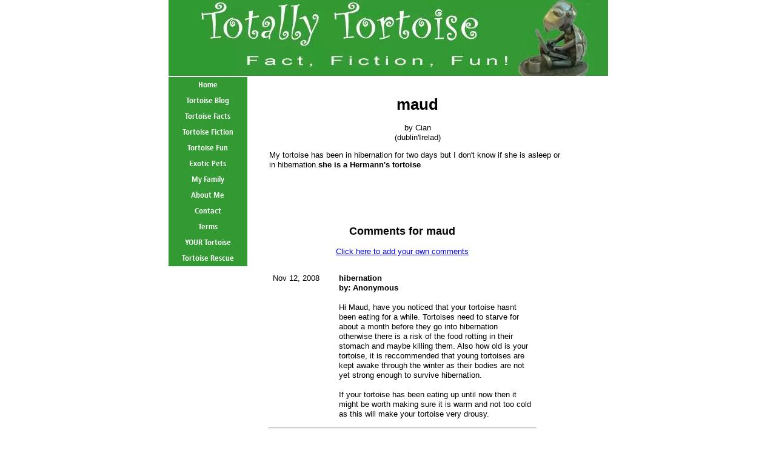

--- FILE ---
content_type: text/html; charset=UTF-8
request_url: http://www.totallytortoise.com/maud.html
body_size: 3619
content:
<!DOCTYPE html PUBLIC "-//W3C//DTD HTML 4.01 Transitional//EN"
   "http://www.w3.org/TR/html4/loose.dtd">
<html xmlns:og="http://opengraphprotocol.org/schema/" xmlns:fb="http://www.facebook.com/2008/fbml">
<head><meta http-equiv="content-type" content="text/html; charset=UTF-8"><title>maud</title><meta name="description" content="My tortoise has been in hibernation for two days but I don't know if she is asleep or in hibernation.she is a Hermann's tortoise"><link href="/sd/support-files/A.style.css.pagespeed.cf.cTavpfQjxB.css" rel="stylesheet" type="text/css">
<!-- start: tool_blocks.sbi_html_head -->
<link rel="alternate" type="application/rss+xml" title="RSS" href="http://www.totallytortoise.com/tortoise.xml">
<meta property="fb:app_id" content="261062533920297"/>
<!-- SD -->
<script type="text/javascript" language="JavaScript">var https_page=0</script>
<!-- end: tool_blocks.sbi_html_head -->
<link rel="shortcut icon" type="image/vnd.microsoft.icon" href="http://www.totallytortoise.com/favicon.ico">
<link rel="canonical" href="http://www.totallytortoise.com/maud.html"/>
<meta property="og:title" content="maud"/>
<meta property="og:description" content="My tortoise has been in hibernation for two days but I don't know if she is asleep or in hibernation.she is a Hermann's"/>
<meta property="og:type" content="article"/>
<meta property="og:url" content="http://www.totallytortoise.com/maud.html"/>
<meta property="og:image" content="http://www.totallytortoise.com/tortoise-fb.jpg"/>
<meta property="fb:app_id" content="261062533920297"/>
<style type="text/css">.fb-button{margin-bottom:10px}</style><script language="JavaScript" type="text/javascript">function MM_swapImgRestore(){var i,x,a=document.MM_sr;for(i=0;a&&i<a.length&&(x=a[i])&&x.oSrc;i++)x.src=x.oSrc;}function MM_preloadImages(){var d=document;if(d.images){if(!d.MM_p)d.MM_p=new Array();var i,j=d.MM_p.length,a=MM_preloadImages.arguments;for(i=0;i<a.length;i++)if(a[i].indexOf("#")!=0){d.MM_p[j]=new Image;d.MM_p[j++].src=a[i];}}}function MM_swapImage(){var i,j=0,x,a=MM_swapImage.arguments;document.MM_sr=new Array;for(i=0;i<(a.length-2);i+=3)if((x=MM_findObj(a[i]))!=null){document.MM_sr[j++]=x;if(!x.oSrc)x.oSrc=x.src;x.src=a[i+2];}}function MM_openBrWindow(theURL,winName,features){window.open(theURL,winName,features);}function MM_findObj(n,d){var p,i,x;if(!d)d=document;if((p=n.indexOf("?"))>0&&parent.frames.length){d=parent.frames[n.substring(p+1)].document;n=n.substring(0,p);}if(!(x=d[n])&&d.all)x=d.all[n];for(i=0;!x&&i<d.forms.length;i++)x=d.forms[i][n];for(i=0;!x&&d.layers&&i<d.layers.length;i++)x=MM_findObj(n,d.layers[i].document);if(!x&&d.getElementById)x=d.getElementById(n);return x;}</script>
<script language="JavaScript" type="text/JavaScript">function MM_displayStatusMsg(msgStr){status=msgStr;document.MM_returnValue=true;}</script>
<!-- start: shared_blocks.96799937#end-of-head -->
<!-- end: shared_blocks.96799937#end-of-head -->
<script type="text/javascript" src="/sd/support-files/fix.js.pagespeed.jm.hNqckcKb0T.js"></script>
<script type="text/javascript">FIX.designMode="legacy";FIX.doEndOfHead();</script>
</head>
<body>
<div id="PageWrapper">
<div id="Header">
<div class="Liner">
<!-- start: shared_blocks.96799840#top-of-header -->
<!-- end: shared_blocks.96799840#top-of-header -->
<!-- start: shared_blocks.96799718#bottom-of-header -->
<!-- end: shared_blocks.96799718#bottom-of-header -->
</div><!-- end Liner -->
</div><!-- end Header -->
<div id="ContentWrapper">
<div id="ContentColumn">
<div class="Liner">
<!-- start: shared_blocks.96799586#above-h1 -->
<!-- end: shared_blocks.96799586#above-h1 -->
<!--  -->
<style type="text/css">.errFld{padding:3px}.errFldOn{padding:0;border:3px solid red}.errMsg{font-weight:bold;color:red;visibility:hidden}.errMsgOn{visibility:visible}#edit textarea{border:1px solid #000}.editTitle{font-size:22px;font-weight:bold;text-align:center}#preview .editTitle{margin-top:0}.editName,.editCountry{text-align:center}.editName,.editCountry,.editBody{}.editBody{text-align:left}#preview{margin-left:auto;margin-right:auto}.GadSense{float:left;vertical-align:top;padding:0 8px 8px 0;margin:0 8px 0 0}.gLinkUnitTop{width:466px;margin:12px auto}.gLinkUnitBot{width:120px;float:right;margin:4px 0 24px 36px}</style>
<div id="submission_2399989" style="border:0px solid black;padding:5px;">
<h1 style="text-align:center;">maud</h1>
<p style="text-align:center;">
by Cian
<br>(dublin'Irelad)
</p>
<p>
My tortoise has been in hibernation for two days but I don't know if she is asleep or in hibernation.<b>she is a Hermann's tortoise</b>
</p>
</div>
<div class="AdSenseBoxCenter"><script type="text/javascript">google_ad_client="pub-1882988973090954";google_ad_slot="5647768371";google_ad_width=468;google_ad_height=60;</script>
<script type="text/javascript" src="http://pagead2.googlesyndication.com/pagead/show_ads.js"></script></div>
<table id="comments" style="width:100%; max-width:450px;" border="0" cellpadding="4" cellspacing="0">
<tr>
<td>
<h3 style="text-align:center;">
Comments for maud<br>
<!-- maud -->
</h3>
<p style="text-align:center">
<a href="http://www.totallytortoise.com/maud-comment-form.html">Click here to add your own comments</a>
</p>
</td>
</tr>
<tr>
<td style="text-align:center;">
<div id="2404311">
<div id="comment_2404311">
<table style="width:100%; padding:4px;">
<tr>
<td valign="top" style="width:25%;text-align:left;" class="date">
Nov 12, 2008<br>
</td>
<td valign="top" style="text-align:left;">
<strong>hibernation</strong>
<br>
<!-- Anonymous -->
<span class="author" style="text-align:left;"><strong>by: Anonymous </strong></span>
<br>
<br><span class="subBodyText">
Hi Maud, have you noticed that your tortoise hasnt been eating for a while. Tortoises need to starve for about a month before they go into hibernation otherwise there is a risk of the food rotting in their stomach and maybe killing them. Also how old is your tortoise, it is reccommended that young tortoises are kept awake through the winter as their bodies are not yet strong enough to survive hibernation. <br><br>If your tortoise has been eating up until now then it might be worth making sure it is warm and not too cold as this will make your tortoise very drousy. </span>
</td>
</tr>
</table>
<hr>
</div>
</div>
</td>
</tr>
<tr>
<td>
<p style="text-align:center;">
<a href="http://www.totallytortoise.com/maud-comment-form.html">Click here to add your own comments</a>
</p>
<p>
<a href="http://www.totallytortoise.com/tortoise-question.html">Return to Ask Your Turtle or Tortoise Question.</a></p>
</td>
</tr>
</table>
<!-- Cian -->
<!-- Ask Your Turtle or Tortoise Question -->
<!-- start: shared_blocks.96799932#above-socialize-it -->
<!-- end: shared_blocks.96799932#above-socialize-it -->
<!-- start: shared_blocks.96799634#socialize-it -->
<!-- end: shared_blocks.96799634#socialize-it -->
<!-- start: shared_blocks.96799836#below-socialize-it -->
<!-- end: shared_blocks.96799836#below-socialize-it -->
</div><!-- end Liner -->
</div><!-- end ContentColumn -->
</div><!-- end ContentWrapper -->
<div id="NavColumn">
<div class="Liner">
<!-- start: shared_blocks.96799995#top-of-nav-column -->
<!-- end: shared_blocks.96799995#top-of-nav-column -->
<!-- start: shared_blocks.96799938#navigation -->
<!-- start: tool_blocks.navbar --><div class="Navigation"><ul><li class=""><a href="/">Home</a></li><li class=""><a href="/tortoise-blog.html">Tortoise Blog</a></li><li class=""><a href="/tortoise-turtle-terrapin.html">Tortoise Facts</a></li><li class=""><a href="/tortoise-stories.html">Tortoise Fiction</a></li><li class=""><a href="/cool-tortoise.html">Tortoise Fun</a></li><li class=""><a href="/exotic-pets.html">Exotic Pets</a></li><li class=""><a href="/tortoise-family.html">My Family</a></li><li class=""><a href="/shelly-sbi-tortoise.html">About Me</a></li><li class=""><a href="/contact.html">Contact</a></li><li class=""><a href="/totally-tortoise-terms.html">Terms</a></li><li class=""><a href="/your-tortoise.html">YOUR Tortoise</a></li><li class=""><a href="/tortoise-rescue.html">Tortoise Rescue</a></li></ul></div>
<!-- end: tool_blocks.navbar -->
<!-- end: shared_blocks.96799938#navigation -->
<!-- start: shared_blocks.96799996#bottom-of-nav-column -->
<!-- end: shared_blocks.96799996#bottom-of-nav-column -->
</div><!-- end Liner -->
</div><!-- end NavColumn -->
<div id="Footer">
<div class="Liner">
<!-- start: shared_blocks.96799750#above-bottom-nav -->
<!-- end: shared_blocks.96799750#above-bottom-nav -->
<!-- start: shared_blocks.96799805#bottom-navigation -->
<!-- end: shared_blocks.96799805#bottom-navigation -->
<!-- start: shared_blocks.96799590#below-bottom-nav -->
<!-- end: shared_blocks.96799590#below-bottom-nav -->
<!-- start: shared_blocks.96799801#footer -->
<!-- end: shared_blocks.96799801#footer -->
</div><!-- end Liner -->
</div><!-- end Footer -->
</div><!-- end PageWrapper -->
<script type="text/javascript">FIX.doEndOfBody();</script>
<!-- start: tool_blocks.sbi_html_body_end -->
<script>var SS_PARAMS={pinterest_enabled:false,googleplus1_on_page:false,socializeit_onpage:false};</script><style>.g-recaptcha{display:inline-block}.recaptcha_wrapper{text-align:center}</style>
<script>if(typeof recaptcha_callbackings!=="undefined"){SS_PARAMS.recaptcha_callbackings=recaptcha_callbackings||[]};</script><script>(function(d,id){if(d.getElementById(id)){return;}var s=d.createElement('script');s.async=true;s.defer=true;s.src="/ssjs/ldr.js";s.id=id;d.getElementsByTagName('head')[0].appendChild(s);})(document,'_ss_ldr_script');</script><!-- end: tool_blocks.sbi_html_body_end -->
<!-- Generated at 23:27:41 25-Nov-2022 with custom-10-0-2col v46 -->
</body>
</html>


--- FILE ---
content_type: text/html; charset=utf-8
request_url: https://www.google.com/recaptcha/api2/aframe
body_size: 267
content:
<!DOCTYPE HTML><html><head><meta http-equiv="content-type" content="text/html; charset=UTF-8"></head><body><script nonce="vAaJBj8rGFooiWcLhU3WKA">/** Anti-fraud and anti-abuse applications only. See google.com/recaptcha */ try{var clients={'sodar':'https://pagead2.googlesyndication.com/pagead/sodar?'};window.addEventListener("message",function(a){try{if(a.source===window.parent){var b=JSON.parse(a.data);var c=clients[b['id']];if(c){var d=document.createElement('img');d.src=c+b['params']+'&rc='+(localStorage.getItem("rc::a")?sessionStorage.getItem("rc::b"):"");window.document.body.appendChild(d);sessionStorage.setItem("rc::e",parseInt(sessionStorage.getItem("rc::e")||0)+1);localStorage.setItem("rc::h",'1769121379906');}}}catch(b){}});window.parent.postMessage("_grecaptcha_ready", "*");}catch(b){}</script></body></html>